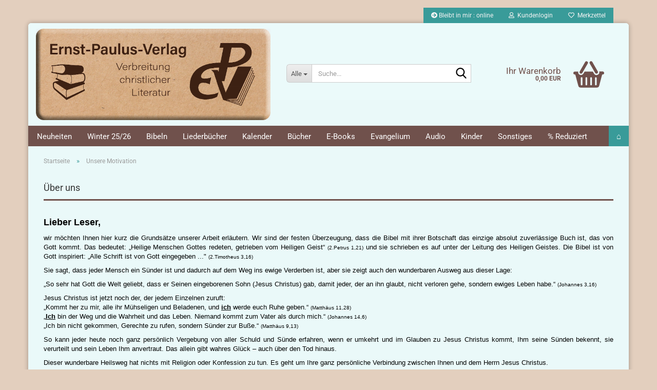

--- FILE ---
content_type: text/html; charset=utf-8
request_url: https://www.ernst-paulus-verlag.de/de/info/Ueber-uns-98.html
body_size: 10944
content:





	<!DOCTYPE html>
	<html xmlns="http://www.w3.org/1999/xhtml" dir="ltr" lang="de">
		
			<head>
				
					
					<!--

					=========================================================
					Shopsoftware by Gambio GmbH (c) 2005-2023 [www.gambio.de]
					=========================================================

					Gambio GmbH offers you highly scalable E-Commerce-Solutions and Services.
					The Shopsoftware is redistributable under the GNU General Public License (Version 2) [http://www.gnu.org/licenses/gpl-2.0.html].
					based on: E-Commerce Engine Copyright (c) 2006 xt:Commerce, created by Mario Zanier & Guido Winger and licensed under GNU/GPL.
					Information and contribution at http://www.xt-commerce.com

					=========================================================
					Please visit our website: www.gambio.de
					=========================================================

					-->
				

                

	

                    
                

				
					<meta name="viewport" content="width=device-width, initial-scale=1, minimum-scale=1.0" />
				

				
					<meta http-equiv="Content-Type" content="text/html; charset=utf-8" />
		<meta name="language" content="de" />
		<title>Ernst-Paulus-Verlag - Unsere Motivation</title>
		<meta name="keywords" content="keywords,kommagetrennt" />

				

								
									

				
					<base href="https://www.ernst-paulus-verlag.de/" />
				

				
									

				
									

				
											
							<link id="main-css" type="text/css" rel="stylesheet" href="public/theme/styles/system/main.min.css?bust=1767883760" />
						
									

				
					<meta name="robots" content="index,follow" />
		<link rel="canonical" href="https://www.ernst-paulus-verlag.de/de/info/Ueber-uns-98.html" />
		<meta property="og:url" content="https://www.ernst-paulus-verlag.de/de/info/Ueber-uns-98.html">
		
				

				
									
			</head>
		
		
			<body class="page-shop-content"
				  data-gambio-namespace="https://www.ernst-paulus-verlag.de/public/theme/javascripts/system"
				  data-jse-namespace="https://www.ernst-paulus-verlag.de/JSEngine/build"
				  data-gambio-controller="initialize"
				  data-gambio-widget="input_number responsive_image_loader transitions header image_maps modal history dropdown core_workarounds anchor"
				  data-input_number-separator=","
					>

				
					
				

				
									

				
									
		




	



	
		<div id="outer-wrapper" >
			
				<header id="header" class="navbar">
					
	





	<div id="topbar-container">
						
		
					

		
			<div class="navbar-topbar">
				
					<nav data-gambio-widget="menu link_crypter" data-menu-switch-element-position="false" data-menu-events='{"desktop": ["click"], "mobile": ["click"]}' data-menu-ignore-class="dropdown-menu">
						<ul class="nav navbar-nav navbar-right" data-menu-replace="partial">

                            <li class="navbar-topbar-item">
                                <ul id="secondaryNavigation" class="nav navbar-nav ignore-menu">
                                                                            
                                            <li class="navbar-topbar-item hidden-xs content-manager-item">
                                                <a title="       Bleibt in mir : online" href="https://www.bleibtinmir.de"
                                                                                                            target="_blank"
                                                        >
                                                    <span class="fa fa-arrow-circle-right visble-xs-block"></span>
                                                           Bleibt in mir : online
                                                </a>
                                            </li>
                                        
                                                                    </ul>

                                <script id="secondaryNavigation-menu-template" type="text/mustache">
                                    
                                        <ul id="secondaryNavigation" class="nav navbar-nav">
                                            <li v-for="(item, index) in items" class="navbar-topbar-item hidden-xs content-manager-item">
                                                <a href="javascript:;" :title="item.title" @click="goTo(item.content)">
                                                    <span class="fa fa-arrow-circle-right visble-xs-block"></span>
                                                    {{item.title}}
                                                </a>
                                            </li>
                                        </ul>
                                    
                                </script>
                            </li>

							
															

							
															

							
															

							
															

							
															

							
							
																	
										<li class="dropdown navbar-topbar-item first">
											<a title="Anmeldung" href="/de/info/Ueber-uns-98.html#" class="dropdown-toggle" data-toggle-hover="dropdown" role="button" aria-label="Kundenlogin">
												
																											
															<span class="fa fa-user-o"></span>
														
																									

												&nbsp;Kundenlogin
											</a>
											




	<ul class="dropdown-menu dropdown-menu-login arrow-top">
		
			<li class="arrow"></li>
		
		
		
			<li class="dropdown-header hidden-xs">Kundenlogin</li>
		
		
		
			<li>
				<form action="https://www.ernst-paulus-verlag.de/de/login.php?action=process" method="post" class="form-horizontal">
					<input type="hidden" name="return_url" value="https://www.ernst-paulus-verlag.de/de/info/Ueber-uns-98.html">
					<input type="hidden" name="return_url_hash" value="854fa5b894b5e9ec7d94c5eef7cfdcfcfdc02219227cc70aa56435f99f5010ae">
					
						<div class="form-group">
                            <label for="box-login-dropdown-login-username" class="form-control sr-only">E-Mail</label>
							<input
                                autocomplete="username"
                                type="email"
                                id="box-login-dropdown-login-username"
                                class="form-control"
                                placeholder="E-Mail"
                                name="email_address"
                                oninput="this.setCustomValidity('')"
                                oninvalid="this.setCustomValidity('Bitte geben Sie eine korrekte Emailadresse ein')"
                            />
						</div>
					
					
                        <div class="form-group password-form-field" data-gambio-widget="show_password">
                            <label for="box-login-dropdown-login-password" class="form-control sr-only">Passwort</label>
                            <input autocomplete="current-password" type="password" id="box-login-dropdown-login-password" class="form-control" placeholder="Passwort" name="password" />
                            <button class="btn show-password hidden" type="button">
                                <i class="fa fa-eye" aria-hidden="true"></i>
                                <span class="sr-only">Toggle Password View</span>
                            </button>
                        </div>
					
					
						<div class="dropdown-footer row">
							
	
								
									<input type="submit" class="btn btn-primary btn-block" value="Anmelden" />
								
								<ul>
									
										<li>
											<a title="Konto erstellen" href="https://www.ernst-paulus-verlag.de/de/shop.php?do=CreateRegistree">
												Konto erstellen
											</a>
										</li>
									
									
										<li>
											<a title="Passwort vergessen?" href="https://www.ernst-paulus-verlag.de/de/password_double_opt.php">
												Passwort vergessen?
											</a>
										</li>
									
								</ul>
							
	

	
						</div>
					
				</form>
			</li>
		
	</ul>


										</li>
									
															

							
																	
										<li class="navbar-topbar-item">
											<a href="https://www.ernst-paulus-verlag.de/de/wish_list.php" title="Merkzettel anzeigen" aria-label="Merkzettel">
												
																											
															<span class="fa fa-heart-o"></span>
														
																									

												&nbsp;Merkzettel
											</a>
										</li>
									
															

															
									<li class="navbar-topbar-item visible-xs">
										<a title="       Bleibt in mir : online" href="https://www.bleibtinmir.de"
																							target="_blank"
												>
											<span class="fa fa-arrow-circle-right"></span>
											&nbsp;       Bleibt in mir : online
										</a>
									</li>
								
							
						</ul>
					</nav>
				
			</div>
		
	</div>




	<div class="inside">

		<div class="row">

		
												
			<div class="navbar-header" data-gambio-widget="mobile_menu">
									
							
		<div id="navbar-brand" class="navbar-brand">
			<a href="https://www.ernst-paulus-verlag.de/de/" title="EPV-Shop">
				<img id="main-header-logo" class="img-responsive" src="https://www.ernst-paulus-verlag.de/images/logos/logo_2025_logo.jpg" alt="EPV-Shop-Logo">
			</a>
		</div>
	
					
								
					
	
	
			
	
		<button type="button" class="navbar-toggle" aria-label="navigationbar toggle button" data-mobile_menu-target="#categories .navbar-collapse"
		        data-mobile_menu-body-class="categories-open" data-mobile_menu-toggle-content-visibility>
			<img src="public/theme/images/svgs/bars.svg" class="gx-menu svg--inject" alt="menu bars icon">
		</button>
	
	
	
		<button type="button" class="navbar-toggle cart-icon" data-mobile_menu-location="shopping_cart.php">
			<img src="public/theme/images/svgs/basket.svg" class="gx-cart-basket svg--inject" alt="shopping cart icon">
			<span class="cart-products-count hidden">
				0
			</span>
		</button>
	
	
			
			<button type="button" class="navbar-toggle" aria-label="searchbar toggle button" data-mobile_menu-target=".navbar-search" data-mobile_menu-body-class="search-open"
					data-mobile_menu-toggle-content-visibility>
				<img src="public/theme/images/svgs/search.svg" class="gx-search svg--inject" alt="search icon">
			</button>
		
	
				
			</div>
		

		
							






	<div class="navbar-search collapse">

		
						<p class="navbar-search-header dropdown-header">Suche</p>
		

		
			<form role="search" action="de/advanced_search_result.php" method="get" data-gambio-widget="live_search">

				<div class="navbar-search-input-group input-group">
					<div class="navbar-search-input-group-btn input-group-btn custom-dropdown" data-dropdown-trigger-change="false" data-dropdown-trigger-no-change="false">

						
							<button aria-label="Suche..." type="button" class="btn btn-default dropdown-toggle" data-toggle="dropdown" aria-haspopup="true" aria-expanded="false">
								<span class="dropdown-name">Alle</span> <span class="caret"></span>
							</button>
						

						
															
									<ul class="dropdown-menu">
																				
												<li><a href="#" data-rel="0">Alle</a></li>
											
																							
													<li><a href="#" data-rel="13">Neuheiten</a></li>
												
																							
													<li><a href="#" data-rel="57">Winter 25/26</a></li>
												
																							
													<li><a href="#" data-rel="2">Bibeln</a></li>
												
																							
													<li><a href="#" data-rel="8">Liederbücher</a></li>
												
																							
													<li><a href="#" data-rel="3">Kalender</a></li>
												
																							
													<li><a href="#" data-rel="70">Bücher</a></li>
												
																							
													<li><a href="#" data-rel="58">E-Books</a></li>
												
																							
													<li><a href="#" data-rel="78">Evangelium</a></li>
												
																							
													<li><a href="#" data-rel="73">Audio</a></li>
												
																							
													<li><a href="#" data-rel="74">Kinder</a></li>
												
																							
													<li><a href="#" data-rel="77">Sonstiges</a></li>
												
																							
													<li><a href="#" data-rel="32">% Reduziert</a></li>
												
																														</ul>
								
													

						
															
                                    <label for="top-search-button-categories-id" class="sr-only">Alle</label>
									<select id="top-search-button-categories-id" name="categories_id">
										<option value="0">Alle</option>
																																	
													<option value="13">Neuheiten</option>
												
																							
													<option value="57">Winter 25/26</option>
												
																							
													<option value="2">Bibeln</option>
												
																							
													<option value="8">Liederbücher</option>
												
																							
													<option value="3">Kalender</option>
												
																							
													<option value="70">Bücher</option>
												
																							
													<option value="58">E-Books</option>
												
																							
													<option value="78">Evangelium</option>
												
																							
													<option value="73">Audio</option>
												
																							
													<option value="74">Kinder</option>
												
																							
													<option value="77">Sonstiges</option>
												
																							
													<option value="32">% Reduziert</option>
												
																														</select>
								
													

					</div>
					<input type="text" id="search-field-input" name="keywords" placeholder="Suche..." class="form-control search-input" autocomplete="off" />
					
					<button aria-label="Suche..." type="submit" class="form-control-feedback">
						<img src="public/theme/images/svgs/search.svg" class="gx-search-input svg--inject" alt="search icon">
					</button>
					

                    <label for="search-field-input" class="control-label sr-only">Suche...</label>
					

				</div>


									<input type="hidden" value="1" name="inc_subcat" />
				
				
					<div class="navbar-search-footer visible-xs-block">
						
							<button class="btn btn-primary btn-block" type="submit">
								Suche...
							</button>
						
						
							<a href="advanced_search.php" class="btn btn-default btn-block" title="Erweiterte Suche">
								Erweiterte Suche
							</a>
						
					</div>
				

				<div class="search-result-container"></div>

			</form>
		
	</div>


					

		
					

		
    		<!-- layout_header honeygrid -->
							
					


	<nav id="cart-container" class="navbar-cart" data-gambio-widget="menu cart_dropdown" data-menu-switch-element-position="false">
		
			<ul class="cart-container-inner">
				
					<li>
						<a href="https://www.ernst-paulus-verlag.de/de/shopping_cart.php" class="dropdown-toggle">
							
								<img src="public/theme/images/svgs/basket.svg" alt="shopping cart icon" class="gx-cart-basket svg--inject">
								<span class="cart">
									Ihr Warenkorb<br />
									<span class="products">
										0,00 EUR
									</span>
								</span>
							
							
																	<span class="cart-products-count hidden">
										
									</span>
															
						</a>

						
							



	<ul class="dropdown-menu arrow-top cart-dropdown cart-empty">
		
			<li class="arrow"></li>
		
	
		
					
	
		
			<li class="cart-dropdown-inside">
		
				
									
				
									
						<div class="cart-empty">
							Sie haben noch keine Artikel in Ihrem Warenkorb.
						</div>
					
								
			</li>
		
	</ul>
						
					</li>
				
			</ul>
		
	</nav>

				
					

		</div>

	</div>









	<noscript>
		<div class="alert alert-danger noscript-notice" role="alert">
			JavaScript ist in Ihrem Browser deaktiviert. Aktivieren Sie JavaScript, um alle Funktionen des Shops nutzen und alle Inhalte sehen zu können.
		</div>
	</noscript>



			
						


	<div id="categories">
		<div class="navbar-collapse collapse">
			
				<nav class="navbar-default navbar-categories" data-gambio-widget="menu">
					
						<ul class="level-1 nav navbar-nav">
                             
															
									<li class="level-1-child" data-id="13">
										
											<a class="dropdown-toggle" href="https://www.ernst-paulus-verlag.de/de/Neuheiten/" title="Neuheiten">
												
													Neuheiten
												
																							</a>
										
										
										
																					
										
									</li>
								
															
									<li class="level-1-child" data-id="57">
										
											<a class="dropdown-toggle" href="https://www.ernst-paulus-verlag.de/de/Winter-25-26/" title="Winter 25/26">
												
													Winter 25/26
												
																							</a>
										
										
										
																					
										
									</li>
								
															
									<li class="dropdown level-1-child" data-id="2">
										
											<a class="dropdown-toggle" href="https://www.ernst-paulus-verlag.de/de/Bibeln/" title="Bibeln">
												
													Bibeln
												
																							</a>
										
										
										
																							
													<ul data-level="2" class="level-2 dropdown-menu dropdown-menu-child">
														
															<li class="enter-category hidden-sm hidden-md hidden-lg show-more">
																
																	<a class="dropdown-toggle" href="https://www.ernst-paulus-verlag.de/de/Bibeln/" title="Bibeln">
																		
																			Bibeln anzeigen
																		
																	</a>
																
															</li>
														
														
																																																																																																																																																																																																																																																																																																																																																																																																																																																															
																													
																															
																	<li class="dropdown level-2-child">
																		<a href="https://www.ernst-paulus-verlag.de/de/Bibeln/elberfelder-uebersetzung/" title="Elberfelder Übersetzung">
																			Elberfelder Übersetzung
																		</a>
																																					<ul  data-level="3" class="level-3 dropdown-menu dropdown-menu-child">
																				<li class="enter-category">
																					<a href="https://www.ernst-paulus-verlag.de/de/Bibeln/elberfelder-uebersetzung/" title="Elberfelder Übersetzung" class="dropdown-toggle">
																						Elberfelder Übersetzung anzeigen
																					</a>
																				</li>
																																									
																						<li class="level-3-child">
																							<a href="https://www.ernst-paulus-verlag.de/de/Bibeln/elberfelder-uebersetzung/-Elberfelder-Bibel--CSV-Edition--ab-2003/" title="*Elberfelder Bibel, CSV Edition, ab 2003">
																								*Elberfelder Bibel, CSV Edition, ab 2003
																							</a>
																						</li>
																					
																																									
																						<li class="level-3-child">
																							<a href="https://www.ernst-paulus-verlag.de/de/Bibeln/elberfelder-uebersetzung/-Elberfelder-Bibel--alte-Fassung-bis-2003/" title="*Elberfelder Bibel, alte Fassung bis 2003">
																								*Elberfelder Bibel, alte Fassung bis 2003
																							</a>
																						</li>
																					
																																							</ul>
																																			</li>
																
																															
																	<li class="level-2-child">
																		<a href="https://www.ernst-paulus-verlag.de/de/Bibeln/Die-kleinste-Bibel-der-Welt/" title="Die kleinste Bibel der Welt">
																			Die kleinste Bibel der Welt
																		</a>
																																			</li>
																
																															
																	<li class="level-2-child">
																		<a href="https://www.ernst-paulus-verlag.de/de/Bibeln/-Hoerbibeln/" title="*Hörbibeln">
																			*Hörbibeln
																		</a>
																																			</li>
																
																															
																	<li class="level-2-child">
																		<a href="https://www.ernst-paulus-verlag.de/de/Bibeln/-Kinderbibeln/" title="*Kinderbibeln">
																			*Kinderbibeln
																		</a>
																																			</li>
																
																															
																	<li class="dropdown level-2-child">
																		<a href="https://www.ernst-paulus-verlag.de/de/Bibeln/bibeln-fremdsprachen/" title="Bibeln Fremdsprachen">
																			Bibeln Fremdsprachen
																		</a>
																																					<ul  data-level="3" class="level-3 dropdown-menu dropdown-menu-child">
																				<li class="enter-category">
																					<a href="https://www.ernst-paulus-verlag.de/de/Bibeln/bibeln-fremdsprachen/" title="Bibeln Fremdsprachen" class="dropdown-toggle">
																						Bibeln Fremdsprachen anzeigen
																					</a>
																				</li>
																																									
																						<li class="level-3-child">
																							<a href="https://www.ernst-paulus-verlag.de/de/Bibeln/bibeln-fremdsprachen/-Bibeln--englisch/" title="*Bibeln, englisch">
																								*Bibeln, englisch
																							</a>
																						</li>
																					
																																									
																						<li class="level-3-child">
																							<a href="https://www.ernst-paulus-verlag.de/de/Bibeln/bibeln-fremdsprachen/-Bibeln--franzoesisch/" title="*Bibeln, französisch">
																								*Bibeln, französisch
																							</a>
																						</li>
																					
																																							</ul>
																																			</li>
																
																															
																	<li class="dropdown level-2-child">
																		<a href="https://www.ernst-paulus-verlag.de/de/Bibeln/Bibelzubehoer--Taschen--Huellen--Stifte----/" title="Bibelzubehör (Taschen, Hüllen, Stifte ...)">
																			Bibelzubehör (Taschen, Hüllen, Stifte ...)
																		</a>
																																					<ul  data-level="3" class="level-3 dropdown-menu dropdown-menu-child">
																				<li class="enter-category">
																					<a href="https://www.ernst-paulus-verlag.de/de/Bibeln/Bibelzubehoer--Taschen--Huellen--Stifte----/" title="Bibelzubehör (Taschen, Hüllen, Stifte ...)" class="dropdown-toggle">
																						Bibelzubehör (Taschen, Hüllen, Stifte ...) anzeigen
																					</a>
																				</li>
																																									
																						<li class="level-3-child">
																							<a href="https://www.ernst-paulus-verlag.de/de/Bibeln/Bibelzubehoer--Taschen--Huellen--Stifte----/-Bibeltaschen/" title="*Bibeltaschen">
																								*Bibeltaschen
																							</a>
																						</li>
																					
																																									
																						<li class="level-3-child">
																							<a href="https://www.ernst-paulus-verlag.de/de/Bibeln/Bibelzubehoer--Taschen--Huellen--Stifte----/-Bibelhuellen/" title="*Bibelhüllen">
																								*Bibelhüllen
																							</a>
																						</li>
																					
																																									
																						<li class="level-3-child">
																							<a href="https://www.ernst-paulus-verlag.de/de/Bibeln/Bibelzubehoer--Taschen--Huellen--Stifte----/Bibelstifte---Sonstiges/" title="Bibelstifte & Sonstiges">
																								Bibelstifte & Sonstiges
																							</a>
																						</li>
																					
																																							</ul>
																																			</li>
																
																															
																	<li class="level-2-child">
																		<a href="https://www.ernst-paulus-verlag.de/de/Bibeln/Bibelleseplaene/" title="Bibellesepläne">
																			Bibellesepläne
																		</a>
																																			</li>
																
																													
																												
														
															<li class="enter-category hidden-more hidden-xs">
																<a class="dropdown-toggle col-xs-6"
																   href="https://www.ernst-paulus-verlag.de/de/Bibeln/"
																   title="Bibeln">Bibeln anzeigen</a>
							
																<span class="close-menu-container col-xs-6">
																	<span class="close-flyout">
																		<i class="fa fa-close"></i>
																	</span>
																</span>
															</li>
														
													
													</ul>
												
																					
										
									</li>
								
															
									<li class="dropdown level-1-child" data-id="8">
										
											<a class="dropdown-toggle" href="https://www.ernst-paulus-verlag.de/de/Liederbuecher/" title="Liederbücher">
												
													Liederbücher
												
																							</a>
										
										
										
																							
													<ul data-level="2" class="level-2 dropdown-menu dropdown-menu-child">
														
															<li class="enter-category hidden-sm hidden-md hidden-lg show-more">
																
																	<a class="dropdown-toggle" href="https://www.ernst-paulus-verlag.de/de/Liederbuecher/" title="Liederbücher">
																		
																			Liederbücher anzeigen
																		
																	</a>
																
															</li>
														
														
																																																																																																																																																			
																													
																															
																	<li class="level-2-child">
																		<a href="https://www.ernst-paulus-verlag.de/de/Liederbuecher/deutsch/" title="deutsch">
																			deutsch
																		</a>
																																			</li>
																
																															
																	<li class="level-2-child">
																		<a href="https://www.ernst-paulus-verlag.de/de/Liederbuecher/fremdsprachig/" title="fremdsprachig">
																			fremdsprachig
																		</a>
																																			</li>
																
																													
																												
														
															<li class="enter-category hidden-more hidden-xs">
																<a class="dropdown-toggle col-xs-6"
																   href="https://www.ernst-paulus-verlag.de/de/Liederbuecher/"
																   title="Liederbücher">Liederbücher anzeigen</a>
							
																<span class="close-menu-container col-xs-6">
																	<span class="close-flyout">
																		<i class="fa fa-close"></i>
																	</span>
																</span>
															</li>
														
													
													</ul>
												
																					
										
									</li>
								
															
									<li class="level-1-child" data-id="3">
										
											<a class="dropdown-toggle" href="https://www.ernst-paulus-verlag.de/de/Kalender/" title="Kalender">
												
													Kalender
												
																							</a>
										
										
										
																					
										
									</li>
								
															
									<li class="dropdown level-1-child" data-id="70">
										
											<a class="dropdown-toggle" href="https://www.ernst-paulus-verlag.de/de/buecher/" title="Bücher">
												
													Bücher
												
																							</a>
										
										
										
																							
													<ul data-level="2" class="level-2 dropdown-menu dropdown-menu-child">
														
															<li class="enter-category hidden-sm hidden-md hidden-lg show-more">
																
																	<a class="dropdown-toggle" href="https://www.ernst-paulus-verlag.de/de/buecher/" title="Bücher">
																		
																			Bücher anzeigen
																		
																	</a>
																
															</li>
														
														
																																																																																																																																																																																																																																																																																																																																																																																																																																																																																																																											
																													
																															
																	<li class="dropdown level-2-child">
																		<a href="https://www.ernst-paulus-verlag.de/de/buecher/auslegungen/" title="Auslegungen">
																			Auslegungen
																		</a>
																																					<ul  data-level="3" class="level-3 dropdown-menu dropdown-menu-child">
																				<li class="enter-category">
																					<a href="https://www.ernst-paulus-verlag.de/de/buecher/auslegungen/" title="Auslegungen" class="dropdown-toggle">
																						Auslegungen anzeigen
																					</a>
																				</li>
																																									
																						<li class="level-3-child">
																							<a href="https://www.ernst-paulus-verlag.de/de/buecher/auslegungen/Nachschlagewerke/" title="Nachschlagewerke">
																								Nachschlagewerke
																							</a>
																						</li>
																					
																																									
																						<li class="level-3-child">
																							<a href="https://www.ernst-paulus-verlag.de/de/buecher/auslegungen/Uebersichten/" title="Bibelauslegungen – Übersichten">
																								Bibelauslegungen – Übersichten
																							</a>
																						</li>
																					
																																									
																						<li class="level-3-child">
																							<a href="https://www.ernst-paulus-verlag.de/de/buecher/auslegungen/Wortbetrachtungen-------------Altes-Testament/" title="Bibelauslegungen          – Altes Testament">
																								Bibelauslegungen          – Altes Testament
																							</a>
																						</li>
																					
																																									
																						<li class="level-3-child">
																							<a href="https://www.ernst-paulus-verlag.de/de/buecher/auslegungen/Wortbetrachtungen---Neues-Testament/" title="Bibelauslegungen – Neues Testament">
																								Bibelauslegungen – Neues Testament
																							</a>
																						</li>
																					
																																							</ul>
																																			</li>
																
																															
																	<li class="dropdown level-2-child">
																		<a href="https://www.ernst-paulus-verlag.de/de/buecher/themen/" title="Themen">
																			Themen
																		</a>
																																					<ul  data-level="3" class="level-3 dropdown-menu dropdown-menu-child">
																				<li class="enter-category">
																					<a href="https://www.ernst-paulus-verlag.de/de/buecher/themen/" title="Themen" class="dropdown-toggle">
																						Themen anzeigen
																					</a>
																				</li>
																																									
																						<li class="level-3-child">
																							<a href="https://www.ernst-paulus-verlag.de/de/buecher/themen/Kirchengeschichte---Quellen-zum-Versammlungsverbot/" title="Kirchengeschichte">
																								Kirchengeschichte
																							</a>
																						</li>
																					
																																									
																						<li class="level-3-child">
																							<a href="https://www.ernst-paulus-verlag.de/de/buecher/themen/Belehrungs--und-Erbauungsschriften/" title="Belehrung und Erbauung">
																								Belehrung und Erbauung
																							</a>
																						</li>
																					
																																									
																						<li class="level-3-child">
																							<a href="https://www.ernst-paulus-verlag.de/de/buecher/themen/Biblische-Lebensbilder/" title="Biblische Lebensbilder">
																								Biblische Lebensbilder
																							</a>
																						</li>
																					
																																									
																						<li class="level-3-child">
																							<a href="https://www.ernst-paulus-verlag.de/de/buecher/themen/Die-Versammlung/" title="Die Versammlung">
																								Die Versammlung
																							</a>
																						</li>
																					
																																									
																						<li class="level-3-child">
																							<a href="https://www.ernst-paulus-verlag.de/de/buecher/themen/Jung-im-Glauben/" title="Jung im Glauben">
																								Jung im Glauben
																							</a>
																						</li>
																					
																																									
																						<li class="level-3-child">
																							<a href="https://www.ernst-paulus-verlag.de/de/buecher/themen/Der-Sohn-Gottes/" title="Der Sohn Gottes">
																								Der Sohn Gottes
																							</a>
																						</li>
																					
																																									
																						<li class="level-3-child">
																							<a href="https://www.ernst-paulus-verlag.de/de/buecher/themen/Ehe-und-Familie/" title="Ehe und Familie">
																								Ehe und Familie
																							</a>
																						</li>
																					
																																									
																						<li class="level-3-child">
																							<a href="https://www.ernst-paulus-verlag.de/de/buecher/themen/Aufklaerungsschriften/" title="Aufklärung">
																								Aufklärung
																							</a>
																						</li>
																					
																																									
																						<li class="level-3-child">
																							<a href="https://www.ernst-paulus-verlag.de/de/buecher/themen/Evangeliumsverkuendigung/" title="Hilfe zur Evangeliumsverkündigung">
																								Hilfe zur Evangeliumsverkündigung
																							</a>
																						</li>
																					
																																									
																						<li class="level-3-child">
																							<a href="https://www.ernst-paulus-verlag.de/de/buecher/themen/Seelsorge/" title="Seelsorge">
																								Seelsorge
																							</a>
																						</li>
																					
																																							</ul>
																																			</li>
																
																															
																	<li class="dropdown level-2-child">
																		<a href="https://www.ernst-paulus-verlag.de/de/buecher/Botschafter--Hilfe-und-Nahrung--Ermunterung-und-Ermahnung--Halte-fest/" title="Zeitschriften">
																			Zeitschriften
																		</a>
																																					<ul  data-level="3" class="level-3 dropdown-menu dropdown-menu-child">
																				<li class="enter-category">
																					<a href="https://www.ernst-paulus-verlag.de/de/buecher/Botschafter--Hilfe-und-Nahrung--Ermunterung-und-Ermahnung--Halte-fest/" title="Zeitschriften" class="dropdown-toggle">
																						Zeitschriften anzeigen
																					</a>
																				</li>
																																									
																						<li class="level-3-child">
																							<a href="https://www.ernst-paulus-verlag.de/de/buecher/Botschafter--Hilfe-und-Nahrung--Ermunterung-und-Ermahnung--Halte-fest/Bleibt-in-mir/" title="Bleibt in mir">
																								Bleibt in mir
																							</a>
																						</li>
																					
																																									
																						<li class="level-3-child">
																							<a href="https://www.ernst-paulus-verlag.de/de/buecher/Botschafter--Hilfe-und-Nahrung--Ermunterung-und-Ermahnung--Halte-fest/Hilfe---Nahrung/" title="Hilfe und Nahrung">
																								Hilfe und Nahrung
																							</a>
																						</li>
																					
																																									
																						<li class="level-3-child">
																							<a href="https://www.ernst-paulus-verlag.de/de/buecher/Botschafter--Hilfe-und-Nahrung--Ermunterung-und-Ermahnung--Halte-fest/Botschafter-des-Heils-in-Christo/" title="Botschafter des Heils in Christo">
																								Botschafter des Heils in Christo
																							</a>
																						</li>
																					
																																									
																						<li class="level-3-child">
																							<a href="https://www.ernst-paulus-verlag.de/de/buecher/Botschafter--Hilfe-und-Nahrung--Ermunterung-und-Ermahnung--Halte-fest/Konferenzmitschriften/" title="Konferenzmitschriften">
																								Konferenzmitschriften
																							</a>
																						</li>
																					
																																							</ul>
																																			</li>
																
																															
																	<li class="dropdown level-2-child">
																		<a href="https://www.ernst-paulus-verlag.de/de/buecher/Erzaehlungen/" title="Erzählungen">
																			Erzählungen
																		</a>
																																					<ul  data-level="3" class="level-3 dropdown-menu dropdown-menu-child">
																				<li class="enter-category">
																					<a href="https://www.ernst-paulus-verlag.de/de/buecher/Erzaehlungen/" title="Erzählungen" class="dropdown-toggle">
																						Erzählungen anzeigen
																					</a>
																				</li>
																																									
																						<li class="level-3-child">
																							<a href="https://www.ernst-paulus-verlag.de/de/buecher/Erzaehlungen/Kinder-Jugend/" title="Kinder/Jugend">
																								Kinder/Jugend
																							</a>
																						</li>
																					
																																									
																						<li class="level-3-child">
																							<a href="https://www.ernst-paulus-verlag.de/de/buecher/Erzaehlungen/Erwachsene/" title="Erwachsene">
																								Erwachsene
																							</a>
																						</li>
																					
																																							</ul>
																																			</li>
																
																															
																	<li class="level-2-child">
																		<a href="https://www.ernst-paulus-verlag.de/de/buecher/Gedichtbaende-92/" title="Andachtsbücher">
																			Andachtsbücher
																		</a>
																																			</li>
																
																															
																	<li class="level-2-child">
																		<a href="https://www.ernst-paulus-verlag.de/de/buecher/Gedichtbaende/" title="Gedicht- und Bildbände">
																			Gedicht- und Bildbände
																		</a>
																																			</li>
																
																															
																	<li class="level-2-child">
																		<a href="https://www.ernst-paulus-verlag.de/de/buecher/Biografien/" title="Biografien/Erlebnisberichte">
																			Biografien/Erlebnisberichte
																		</a>
																																			</li>
																
																															
																	<li class="level-2-child">
																		<a href="https://www.ernst-paulus-verlag.de/de/buecher/category-124/" title="Edition Habakuk">
																			Edition Habakuk
																		</a>
																																			</li>
																
																													
																												
														
															<li class="enter-category hidden-more hidden-xs">
																<a class="dropdown-toggle col-xs-6"
																   href="https://www.ernst-paulus-verlag.de/de/buecher/"
																   title="Bücher">Bücher anzeigen</a>
							
																<span class="close-menu-container col-xs-6">
																	<span class="close-flyout">
																		<i class="fa fa-close"></i>
																	</span>
																</span>
															</li>
														
													
													</ul>
												
																					
										
									</li>
								
															
									<li class="dropdown level-1-child" data-id="58">
										
											<a class="dropdown-toggle" href="https://www.ernst-paulus-verlag.de/de/E-Books/" title="E-Books">
												
													E-Books
												
																							</a>
										
										
										
																							
													<ul data-level="2" class="level-2 dropdown-menu dropdown-menu-child">
														
															<li class="enter-category hidden-sm hidden-md hidden-lg show-more">
																
																	<a class="dropdown-toggle" href="https://www.ernst-paulus-verlag.de/de/E-Books/" title="E-Books">
																		
																			E-Books anzeigen
																		
																	</a>
																
															</li>
														
														
																																																																																																																																																			
																													
																															
																	<li class="level-2-child">
																		<a href="https://www.ernst-paulus-verlag.de/de/E-Books/Bibelauslegungen/" title="Themen">
																			Themen
																		</a>
																																			</li>
																
																															
																	<li class="level-2-child">
																		<a href="https://www.ernst-paulus-verlag.de/de/E-Books/konferenzmitschriften/" title="Konferenzmitschriften">
																			Konferenzmitschriften
																		</a>
																																			</li>
																
																													
																												
														
															<li class="enter-category hidden-more hidden-xs">
																<a class="dropdown-toggle col-xs-6"
																   href="https://www.ernst-paulus-verlag.de/de/E-Books/"
																   title="E-Books">E-Books anzeigen</a>
							
																<span class="close-menu-container col-xs-6">
																	<span class="close-flyout">
																		<i class="fa fa-close"></i>
																	</span>
																</span>
															</li>
														
													
													</ul>
												
																					
										
									</li>
								
															
									<li class="dropdown level-1-child" data-id="78">
										
											<a class="dropdown-toggle" href="https://www.ernst-paulus-verlag.de/de/evangelium/" title="Evangelium">
												
													Evangelium
												
																							</a>
										
										
										
																							
													<ul data-level="2" class="level-2 dropdown-menu dropdown-menu-child">
														
															<li class="enter-category hidden-sm hidden-md hidden-lg show-more">
																
																	<a class="dropdown-toggle" href="https://www.ernst-paulus-verlag.de/de/evangelium/" title="Evangelium">
																		
																			Evangelium anzeigen
																		
																	</a>
																
															</li>
														
														
																																																																																																																																																																																																																																																																											
																													
																															
																	<li class="level-2-child">
																		<a href="https://www.ernst-paulus-verlag.de/de/evangelium/Buecher---CD--180-s/" title="Bücher & CDs">
																			Bücher & CDs
																		</a>
																																			</li>
																
																															
																	<li class="level-2-child">
																		<a href="https://www.ernst-paulus-verlag.de/de/evangelium/Kostenlose-Traktate/" title="Kostenlose Traktate">
																			Kostenlose Traktate
																		</a>
																																			</li>
																
																															
																	<li class="level-2-child">
																		<a href="https://www.ernst-paulus-verlag.de/de/evangelium/giveaways/" title="Giveaways">
																			Giveaways
																		</a>
																																			</li>
																
																															
																	<li class="level-2-child">
																		<a href="https://www.ernst-paulus-verlag.de/de/evangelium/Fremdsprachen/" title="Fremdsprachen">
																			Fremdsprachen
																		</a>
																																			</li>
																
																													
																												
														
															<li class="enter-category hidden-more hidden-xs">
																<a class="dropdown-toggle col-xs-6"
																   href="https://www.ernst-paulus-verlag.de/de/evangelium/"
																   title="Evangelium">Evangelium anzeigen</a>
							
																<span class="close-menu-container col-xs-6">
																	<span class="close-flyout">
																		<i class="fa fa-close"></i>
																	</span>
																</span>
															</li>
														
													
													</ul>
												
																					
										
									</li>
								
															
									<li class="dropdown level-1-child" data-id="73">
										
											<a class="dropdown-toggle" href="https://www.ernst-paulus-verlag.de/de/audio/" title="Audio">
												
													Audio
												
																							</a>
										
										
										
																							
													<ul data-level="2" class="level-2 dropdown-menu dropdown-menu-child">
														
															<li class="enter-category hidden-sm hidden-md hidden-lg show-more">
																
																	<a class="dropdown-toggle" href="https://www.ernst-paulus-verlag.de/de/audio/" title="Audio">
																		
																			Audio anzeigen
																		
																	</a>
																
															</li>
														
														
																																																																																																																																																																																																															
																													
																															
																	<li class="level-2-child">
																		<a href="https://www.ernst-paulus-verlag.de/de/audio/Vortraege/" title="Vorträge">
																			Vorträge
																		</a>
																																			</li>
																
																															
																	<li class="dropdown level-2-child">
																		<a href="https://www.ernst-paulus-verlag.de/de/audio/Musik/" title="Musik">
																			Musik
																		</a>
																																					<ul  data-level="3" class="level-3 dropdown-menu dropdown-menu-child">
																				<li class="enter-category">
																					<a href="https://www.ernst-paulus-verlag.de/de/audio/Musik/" title="Musik" class="dropdown-toggle">
																						Musik anzeigen
																					</a>
																				</li>
																																									
																						<li class="level-3-child">
																							<a href="https://www.ernst-paulus-verlag.de/de/audio/Musik/kinder/" title="Kinder">
																								Kinder
																							</a>
																						</li>
																					
																																									
																						<li class="level-3-child">
																							<a href="https://www.ernst-paulus-verlag.de/de/audio/Musik/erwachsene/" title="Erwachsene">
																								Erwachsene
																							</a>
																						</li>
																					
																																							</ul>
																																			</li>
																
																															
																	<li class="dropdown level-2-child">
																		<a href="https://www.ernst-paulus-verlag.de/de/audio/Hoerspiele---Hoerbuecher/" title="Hörspiele & Hörbücher">
																			Hörspiele & Hörbücher
																		</a>
																																					<ul  data-level="3" class="level-3 dropdown-menu dropdown-menu-child">
																				<li class="enter-category">
																					<a href="https://www.ernst-paulus-verlag.de/de/audio/Hoerspiele---Hoerbuecher/" title="Hörspiele & Hörbücher" class="dropdown-toggle">
																						Hörspiele & Hörbücher anzeigen
																					</a>
																				</li>
																																									
																						<li class="level-3-child">
																							<a href="https://www.ernst-paulus-verlag.de/de/audio/Hoerspiele---Hoerbuecher/kinder-97/" title="Kinder">
																								Kinder
																							</a>
																						</li>
																					
																																									
																						<li class="level-3-child">
																							<a href="https://www.ernst-paulus-verlag.de/de/audio/Hoerspiele---Hoerbuecher/erwachsene-98/" title="Erwachsene">
																								Erwachsene
																							</a>
																						</li>
																					
																																							</ul>
																																			</li>
																
																													
																												
														
															<li class="enter-category hidden-more hidden-xs">
																<a class="dropdown-toggle col-xs-6"
																   href="https://www.ernst-paulus-verlag.de/de/audio/"
																   title="Audio">Audio anzeigen</a>
							
																<span class="close-menu-container col-xs-6">
																	<span class="close-flyout">
																		<i class="fa fa-close"></i>
																	</span>
																</span>
															</li>
														
													
													</ul>
												
																					
										
									</li>
								
															
									<li class="dropdown level-1-child" data-id="74">
										
											<a class="dropdown-toggle" href="https://www.ernst-paulus-verlag.de/de/Kinder/" title="Kinder">
												
													Kinder
												
																							</a>
										
										
										
																							
													<ul data-level="2" class="level-2 dropdown-menu dropdown-menu-child">
														
															<li class="enter-category hidden-sm hidden-md hidden-lg show-more">
																
																	<a class="dropdown-toggle" href="https://www.ernst-paulus-verlag.de/de/Kinder/" title="Kinder">
																		
																			Kinder anzeigen
																		
																	</a>
																
															</li>
														
														
																																																																																																																																																																																																																																																																																																																																																																																																																																																															
																													
																															
																	<li class="level-2-child">
																		<a href="https://www.ernst-paulus-verlag.de/de/Kinder/Spiele--Puzzle--Raetsel/" title="Spiele, Puzzle, Rätsel">
																			Spiele, Puzzle, Rätsel
																		</a>
																																			</li>
																
																															
																	<li class="level-2-child">
																		<a href="https://www.ernst-paulus-verlag.de/de/Kinder/Malhefte---Bilderbuecher/" title="Malhefte">
																			Malhefte
																		</a>
																																			</li>
																
																															
																	<li class="level-2-child">
																		<a href="https://www.ernst-paulus-verlag.de/de/Kinder/Malhefte---Bilderbuecher-130/" title="Bilderbücher">
																			Bilderbücher
																		</a>
																																			</li>
																
																															
																	<li class="level-2-child">
																		<a href="https://www.ernst-paulus-verlag.de/de/Kinder/giveaways-94/" title="Mitmachhefte">
																			Mitmachhefte
																		</a>
																																			</li>
																
																															
																	<li class="level-2-child">
																		<a href="https://www.ernst-paulus-verlag.de/de/Kinder/giveaways-84/" title="Kinderkiste">
																			Kinderkiste
																		</a>
																																			</li>
																
																															
																	<li class="level-2-child">
																		<a href="https://www.ernst-paulus-verlag.de/de/Kinder/vor-und-erstlesebuecher/" title="Vor- und Erstlesebücher">
																			Vor- und Erstlesebücher
																		</a>
																																			</li>
																
																															
																	<li class="level-2-child">
																		<a href="https://www.ernst-paulus-verlag.de/de/Kinder/andachtsbuecher/" title="Andachtsbücher">
																			Andachtsbücher
																		</a>
																																			</li>
																
																													
																												
														
															<li class="enter-category hidden-more hidden-xs">
																<a class="dropdown-toggle col-xs-6"
																   href="https://www.ernst-paulus-verlag.de/de/Kinder/"
																   title="Kinder">Kinder anzeigen</a>
							
																<span class="close-menu-container col-xs-6">
																	<span class="close-flyout">
																		<i class="fa fa-close"></i>
																	</span>
																</span>
															</li>
														
													
													</ul>
												
																					
										
									</li>
								
															
									<li class="dropdown level-1-child" data-id="77">
										
											<a class="dropdown-toggle" href="https://www.ernst-paulus-verlag.de/de/category-77/" title="Sonstiges">
												
													Sonstiges
												
																							</a>
										
										
										
																							
													<ul data-level="2" class="level-2 dropdown-menu dropdown-menu-child">
														
															<li class="enter-category hidden-sm hidden-md hidden-lg show-more">
																
																	<a class="dropdown-toggle" href="https://www.ernst-paulus-verlag.de/de/category-77/" title="Sonstiges">
																		
																			Sonstiges anzeigen
																		
																	</a>
																
															</li>
														
														
																																																																																																																																																																																																																																																																											
																													
																															
																	<li class="level-2-child">
																		<a href="https://www.ernst-paulus-verlag.de/de/category-77/Geschenkgutscheine/" title="Gutscheine">
																			Gutscheine
																		</a>
																																			</li>
																
																															
																	<li class="dropdown level-2-child">
																		<a href="https://www.ernst-paulus-verlag.de/de/category-77/karten/" title="Karten">
																			Karten
																		</a>
																																					<ul  data-level="3" class="level-3 dropdown-menu dropdown-menu-child">
																				<li class="enter-category">
																					<a href="https://www.ernst-paulus-verlag.de/de/category-77/karten/" title="Karten" class="dropdown-toggle">
																						Karten anzeigen
																					</a>
																				</li>
																																									
																						<li class="level-3-child">
																							<a href="https://www.ernst-paulus-verlag.de/de/category-77/karten/doppelkarten/" title="Faltkarten mit Kuvert">
																								Faltkarten mit Kuvert
																							</a>
																						</li>
																					
																																									
																						<li class="level-3-child">
																							<a href="https://www.ernst-paulus-verlag.de/de/category-77/karten/postkarten/" title="Postkarten">
																								Postkarten
																							</a>
																						</li>
																					
																																							</ul>
																																			</li>
																
																															
																	<li class="level-2-child">
																		<a href="https://www.ernst-paulus-verlag.de/de/category-77/category-80/" title="Notizbücher & -blöcke">
																			Notizbücher & -blöcke
																		</a>
																																			</li>
																
																															
																	<li class="level-2-child">
																		<a href="https://www.ernst-paulus-verlag.de/de/category-77/Wandsprueche--Fleissboegen---Sonstiges/" title="Wandsprüche, Lesezeichen & Sonstiges">
																			Wandsprüche, Lesezeichen & Sonstiges
																		</a>
																																			</li>
																
																													
																												
														
															<li class="enter-category hidden-more hidden-xs">
																<a class="dropdown-toggle col-xs-6"
																   href="https://www.ernst-paulus-verlag.de/de/category-77/"
																   title="Sonstiges">Sonstiges anzeigen</a>
							
																<span class="close-menu-container col-xs-6">
																	<span class="close-flyout">
																		<i class="fa fa-close"></i>
																	</span>
																</span>
															</li>
														
													
													</ul>
												
																					
										
									</li>
								
															
									<li class="level-1-child" data-id="32">
										
											<a class="dropdown-toggle" href="https://www.ernst-paulus-verlag.de/de/Sonder--und-Restposten/" title="% Reduziert">
												
													% Reduziert
												
																							</a>
										
										
										
																					
										
									</li>
								
														
							



	
					
				<li id="mainNavigation" class="custom custom-entries hidden-xs">
											
							<a  data-id="top_custom-0"
							   href="https://www.ernst-paulus-verlag.de/index.php"
							   							   title="⌂">
									⌂
							</a>
						
									</li>
			

            <script id="mainNavigation-menu-template" type="text/mustache">
                
				    <li id="mainNavigation" class="custom custom-entries hidden-xs">
                        <a v-for="(item, index) in items" href="javascript:;" @click="goTo(item.content)">
                            {{item.title}}
                        </a>
                    </li>
                
            </script>

							
					<li class="dropdown custom topmenu-content visible-xs" data-id="top_custom-0">
						
							<a class="dropdown-toggle"
								   href="https://www.ernst-paulus-verlag.de/index.php"
								   target="_top"								   title="⌂">
								⌂
							</a>
						
					</li>
				
						


							
							
								<li class="dropdown dropdown-more" style="display: none">
									<a class="dropdown-toggle" href="#" title="">
										Weitere
									</a>
									<ul class="level-2 dropdown-menu ignore-menu"></ul>
								</li>
							
			
						</ul>
					
				</nav>
			
		</div>
	</div>

		
					</header>
			

			
				
				

			
				<div id="wrapper">
					<div class="row">

						
							<div id="main">
								<div class="main-inside">
									
										
	
			<script type="application/ld+json">{"@context":"https:\/\/schema.org","@type":"BreadcrumbList","itemListElement":[{"@type":"ListItem","position":1,"name":"Startseite","item":"https:\/\/www.ernst-paulus-verlag.de\/"},{"@type":"ListItem","position":2,"name":"Unsere Motivation","item":"https:\/\/www.ernst-paulus-verlag.de\/de\/info\/Ueber-uns-98.html"}]}</script>
	    
		<div id="breadcrumb_navi">
            				<span class="breadcrumbEntry">
													<a href="https://www.ernst-paulus-verlag.de/" class="headerNavigation" >
								<span aria-label="Startseite">Startseite</span>
							</a>
											</span>
                <span class="breadcrumbSeparator"> &raquo; </span>            				<span class="breadcrumbEntry">
													<a href="https://www.ernst-paulus-verlag.de/de/info/Ueber-uns-98.html" class="headerNavigation" >
								<span aria-label="Unsere Motivation">Unsere Motivation</span>
							</a>
											</span>
                            		</div>
    


									

									
										<div id="shop-top-banner">
																					</div>
									

									


	
					
				<h1>Über uns</h1>
			
			

    
        <div id="landing-page-top_98" data-gx-content-zone="landing-page-top_98" class="gx-content-zone">

</div>
    

	
		<p>
			
														<p>
	<span style="color: rgb(0, 0, 0);"><span style="font-family: Arial;"><font size="4"><b>Lieber Leser,</b></font></span></span>
</p>

<p align="justify">
	<span style="color: rgb(0, 0, 0);"><span style="font-family: Arial;">wir m&ouml;chten Ihnen hier kurz die Grunds&auml;tze unserer Arbeit erl&auml;utern. Wir sind der festen &Uuml;berzeugung, dass die Bibel mit ihrer Botschaft das einzige absolut zuverl&auml;ssige Buch ist, das von Gott kommt. Das bedeutet: &bdquo;Heilige Menschen Gottes redeten, getrieben vom Heiligen Geist&ldquo; <font size="1">(2.Petrus 1,21)</font> und sie schrieben es auf unter der Leitung des Heiligen Geistes. Die Bibel ist von Gott inspiriert: &bdquo;Alle Schrift ist von Gott eingegeben&nbsp;...&quot; <font size="1">(2.Timotheus 3,16)</font></span></span>
</p>

<p align="justify">
	<span style="color: rgb(0, 0, 0);"><span style="font-family: Arial;">Sie sagt, dass jeder Mensch ein S&uuml;nder ist und dadurch auf dem Weg ins ewige Verderben ist, aber sie zeigt auch den wunderbaren Ausweg aus dieser Lage:</span></span>
</p>

<p align="justify">
	<span style="color: rgb(0, 0, 0);"><span style="font-family: Arial;">&bdquo;So sehr hat Gott die Welt geliebt, dass er Seinen eingeborenen Sohn (Jesus Christus) gab, damit jeder, der an ihn glaubt, nicht verloren gehe, sondern ewiges Leben habe.&ldquo; <font size="1">(Johannes 3,16)</font></span></span>
</p>

<p align="justify">
	<span style="color: rgb(0, 0, 0);"><span style="font-family: Arial;">Jesus Christus ist jetzt noch der, der jedem Einzelnen zuruft:<br />
	&bdquo;Kommt her zu mir, alle ihr M&uuml;hseligen und Beladenen, und <u><b>ich</b></u> werde euch Ruhe geben.&ldquo; <font size="1">(Matth&auml;us 11,28)</font><br />
	&bdquo;<u><b>Ich</b></u> bin der Weg und die Wahrheit und das Leben. Niemand kommt zum Vater als durch mich.&ldquo; <font size="1">(Johannes 14,6)</font><br />
	&bdquo;Ich bin nicht gekommen, Gerechte zu rufen, sondern S&uuml;nder zur Bu&szlig;e.&ldquo; <font size="1">(Matth&auml;us 9,13)</font></span></span>
</p>

<p align="justify">
	<span style="color: rgb(0, 0, 0);"><span style="font-family: Arial;">So kann jeder heute noch ganz pers&ouml;nlich Vergebung von aller Schuld und S&uuml;nde erfahren, wenn er umkehrt und im Glauben zu Jesus Christus kommt, Ihm seine S&uuml;nden bekennt, sie verurteilt und sein Leben Ihm anvertraut. Das allein gibt wahres Gl&uuml;ck &ndash; auch &uuml;ber den Tod hinaus.</span></span>
</p>

<p align="justify">
	<span style="color: rgb(0, 0, 0);"><span style="font-family: Arial;">Dieser wunderbare Heilsweg hat nichts mit Religion oder Konfession zu tun. Es geht um Ihre ganz pers&ouml;nliche Verbindung zwischen Ihnen und dem Herrn Jesus Christus.</span></span>
</p>

<p align="justify">
	<span style="color: rgb(0, 0, 0);"><span style="font-family: Arial;">Unsere angebotene Literatur soll auf Gottes Wort gegr&uuml;ndet sein und Ihnen helfen, dass Sie die Bibel und die Gedanken Gottes immer besser verstehen lernen und dadurch mehr und mehr Freude an dem Herrn Jesus Christus und Seinem Wort bekommen. Er allein ist der &quot;Wunderbare&quot;. <font size="1">(Jesaja 9,5)</font></span></span>
</p>

<p align="justify">
	<span style="color: rgb(0, 0, 0);"><span style="font-family: Arial;">Wir w&uuml;nschen allen unseren Kunden viel Freude beim Aussuchen verschiedener Schriften und gro&szlig;en Segen beim Lesen derselben.</span></span>
</p>

<p align="left" style="margin-left: 250px;">
	<span style="color: rgb(0, 0, 0);"><span style="font-family: Arial;"><i>Die Mitarbeiter</i></span></span>
</p>

							
		</p>
	

    
        <div id="landing-page-bottom_98" data-gx-content-zone="landing-page-bottom_98" class="gx-content-zone">

</div>
    

	
					
				<div class="row">
					<div class="col-xs-6 col-sm-4 col-md-3">
						
							<a class="btn btn-default btn-block history-back" href="/de/info/Ueber-uns-98.html#" title="Zurück">
								Zurück
							</a>
						
					</div>
					<div class="col-xs-6 col-sm-4 col-sm-offset-4 col-md-3 col-md-offset-6 text-right">
						
							&nbsp;
						
					</div>
				</div>
			
			

								</div>
							</div>
						

						
							
    <aside id="left">
        
                            
                    
        
                    
    </aside>
						

						
							<aside id="right">
								
									
								
							</aside>
						

					</div>
				</div>
			

			
				
	<footer id="footer">
					
				<div class="footer-header">
					<p>
	<span style="font-size: 8px;">&nbsp;</span>
</p>

				</div>
			
				
		
			<div class="inside">
				<div class="row">
					
						<div class="footer-col-1">


	<div class="box box-content panel panel-default">
		
			<div class="panel-heading">
				
					<span class="panel-title footer-column-title">Informationen</span>
				
			</div>
		
		
			<div class="panel-body">
				
					<nav>
						
							<ul id="info" class="nav">
																	
										<li>
											
												<a href="https://www.ernst-paulus-verlag.de/de/info/mein-kontakt.html" title="Kontakt">
													Kontakt
												</a>
											
										</li>
									
																	
										<li>
											
												<a href="https://www.ernst-paulus-verlag.de/de/info/Ueber-uns-98.html" title="Unsere Motivation">
													Unsere Motivation
												</a>
											
										</li>
									
																	
										<li>
											
												<a href="https://www.ernst-paulus-verlag.de/de/info/impressum.html" title="Impressum">
													Impressum
												</a>
											
										</li>
									
																	
										<li>
											
												<a href="https://www.ernst-paulus-verlag.de/de/info/allgemeine-geschaeftsbedingungen.html" title="AGB">
													AGB
												</a>
											
										</li>
									
																	
										<li>
											
												<a href="https://www.ernst-paulus-verlag.de/de/info/Liefer--und-Zahlungsbedingungen.html" title="Liefer- und Zahlungsbedingungen">
													Liefer- und Zahlungsbedingungen
												</a>
											
										</li>
									
																	
										<li>
											
												<a href="https://www.ernst-paulus-verlag.de/de/info/Widerrufsrecht-und-Muster-Widerrufsformular.html" title="Widerrufsrecht">
													Widerrufsrecht
												</a>
											
										</li>
									
																	
										<li>
											
												<a href="https://www.ernst-paulus-verlag.de/de/info/widerrufsrecht.html" title="Datenschutz">
													Datenschutz
												</a>
											
										</li>
									
																	
										<li>
											
												<a href="https://www.ernst-paulus-verlag.de/de/info/Informationen-zu-Verteilschriften.html" title="Informationen zu Verteilschriften">
													Informationen zu Verteilschriften
												</a>
											
										</li>
									
																	
										<li>
											
												<a href="https://www.ernst-paulus-verlag.de/de/info/Bildnachweise.html" title="Bildnachweise">
													Bildnachweise
												</a>
											
										</li>
									
															</ul>
						
    
    

                        <script id="info-menu-template" type="text/mustache">
                            
                                <ul id="info" class="nav">
                                    <li v-for="(item, index) in items">
                                        <a href="javascript:;" @click="goTo(item.content)">
                                            {{item.title}}
                                        </a>
                                    </li>
                                </ul>
                            
                        </script>
					</nav>
				
			</div>
		
	</div>

</div>
					
					
						<div class="footer-col-2">							<div class="box box-content panel panel-default">
								<div class="panel-heading">
									<div class="panel-title footer-column-title">
										Über uns
									</div>
								</div>
								<div class="panel-body">
									<strong><span style="font-size: 16px;"><span style="font-family: verdana,geneva,sans-serif;">Ernst-Paulus-Verlag</span></span></strong><span style="font-size: 26px;"> </span><br />
<span style="font-size: 12px;"><span style="font-family: verdana,geneva,sans-serif;">&amp; Versandbuchhandlung<br />
Erfurter Stra&szlig;e 4<br />
D - 67433 Neustadt / Weinstr.<br />
Tel.: 06321 - 2620<br />
Fax: 06321 - 30076<br />
Mail (Kontakt):</span></span><span style="font-size: 18px;"><span style="font-family: verdana,geneva,sans-serif;"> </span></span><br />
<span style="font-size: 12px;"><span style="font-family: verdana,geneva,sans-serif;">&nbsp;&nbsp;&nbsp; <a href="mailto:info@epvneustadt.de">info@epvneustadt.de</a><br />
Mail (Bestellung):<br />
&nbsp;&nbsp;&nbsp; <a href="mailto:bestellung@epvneustadt.de">bestellung@epvneustadt.de</a></span></span><br />
<font face="Times New Roman, serif">&copy;</font> <span style="font-size: 12px;"><span style="font-family: verdana,geneva,sans-serif;">2017-2026 Inhalt dieser <a href="http://www.ernst-paulus-verlag.de/gx3/index.php">homepage</a>:</span></span><span style="font-size: 20px;"><span style="font-family: verdana,geneva,sans-serif;">&nbsp;</span></span><br />
<span style="font-size: 12px;"><span style="font-family: verdana,geneva,sans-serif;">Ernst-Paulus-Verlag, Neustadt</span></span><br />
<br />
&nbsp;
								</div>
							</div>						</div>
					
					
						<div class="footer-col-3"><p>
	<strong><span style="font-size: 14px;">Funktionen</span></strong><br />
	<span style="font-size:14px;"><a href="https://www.ernst-paulus-verlag.de/newsletter.php"><span style="color:#006666;">Newsletter an- /abmelden</span></a><span style="color:#006666;">&nbsp;&nbsp;</span></span><br />
	<span style="font-size:14px;"><a href="http://www.ernst-paulus-verlag.de/gx3/de/info/mein-kontakt.html"><span style="color:#006666;">Kontakt</span></a><span style="color:#006666;">&nbsp;</span></span><br />
	<br />
	<a href="images/VZ_2025_Shop_1.pdf" loading="lazy" target="_blank"><img alt="" loading="lazy" src="images/VZ_2025_26.jpg" style="width: 120px; height: 169px;" /></a>&nbsp; &nbsp; &nbsp;&nbsp;<br />
	<strong>&nbsp; &nbsp; &nbsp;&nbsp;</strong><a href="images/VZ_2025_Shop_1.pdf" target="_blank"><span style="color:#006666;">Hauptkatalog</span></a>
</p>
						</div>
					
					
						<div class="footer-col-4"><p>
	<strong><span style="font-size: 14px;">Links</span></strong><br />
	<a href="https://www.bleibtinmir.de/" target="_blank"><span style="font-size: 14px;">Bleibt in mir</span></a><br />
	<span style="font-size: 14px;">(Zeitschrift f&uuml;r die christliche Familie)</span><br />
	<span style="font-size:14px;"><a href="http://gbv-dillenburg.de/" target="_blank">GBV</a><br />
	(weitere ausl&auml;ndische Literatur)<br />
	<a href="http://www.vdhs.de/" target="_blank">VdHS</a>&nbsp;<br />
	(weitere evangelistische Literatur)</span><br />
	<br />
	<span style="font-size:9px;"><span style="font-family: arial,helvetica,sans-serif;"><img alt="" src="images/ssl.png" style="width: 65px; height: 65px; margin-top: 0px; margin-bottom: 0px; float: left;" /></span></span>&nbsp; <span style="font-size:14px;"><strong>Sicher einkaufen!</strong></span><span style="font-size:26px;"><strong>&nbsp;&nbsp;&nbsp; </strong></span>
</p>
						</div>
					
				</div>
			</div>
		
    
		
		
			<div class="footer-bottom"><a href="https://www.gambio.de" target="_blank" rel="noopener">Internetshop</a> by Gambio.de &copy; 2025</div>
		
	</footer>
			

			
							

		</div>
	



			
				


	<a class="pageup" data-gambio-widget="pageup" title="Nach oben" href="#">
		
	</a>
			
			
				
	<div class="layer" style="display: none;">
	
		
	
			<div id="magnific_wrapper">
				<div class="modal-dialog">
					<div class="modal-content">
						{{#title}}
						<div class="modal-header">
							<span class="modal-title">{{title}}</span>
						</div>
						{{/title}}
		
						<div class="modal-body">
							{{{items.src}}}
						</div>
		
						{{#showButtons}}
						<div class="modal-footer">
							{{#buttons}}
							<button type="button" id="button_{{index}}_{{uid}}" data-index="{{index}}" class="btn {{class}}" >{{name}}</button>
							{{/buttons}}
						</div>
						{{/showButtons}}
					</div>
				</div>
			</div>
		
		
			<div id="modal_prompt">
				<div>
					{{#content}}
					<div class="icon">&nbsp;</div>
					<p>{{.}}</p>
					{{/content}}
					<form name="prompt" action="#">
                        <label for="modal-form-field" class="control-label sr-only">Modal form field</label>
                        <input type="text" id="modal-form-field" name="input" value="{{value}}" autocomplete="off" />
					</form>
				</div>
			</div>
		
			<div id="modal_alert">
				<div class="white-popup">
					{{#content}}
					<div class="icon">&nbsp;</div>
					<p>{{{.}}}</p>
					{{/content}}
				</div>
			</div>
	
		
		
	</div>
			

			<input type='hidden' id='page_namespace' value='CONTENT'/><script src="public/theme/javascripts/system/init-de.min.js?bust=50a38df62189219c7b9c5d68a96c1084" data-page-token="4994ff583942aa9bced2e2b4152f3742" id="init-js"></script>
		<script src="public/theme/javascripts/system/Global/scripts.js?bust=50a38df62189219c7b9c5d68a96c1084"></script>
<script src='GXModules/Gambio/Widgets/Build/Map/Shop/Javascript/MapWidget.min.js'></script>


			
							
		</body>
	</html>


